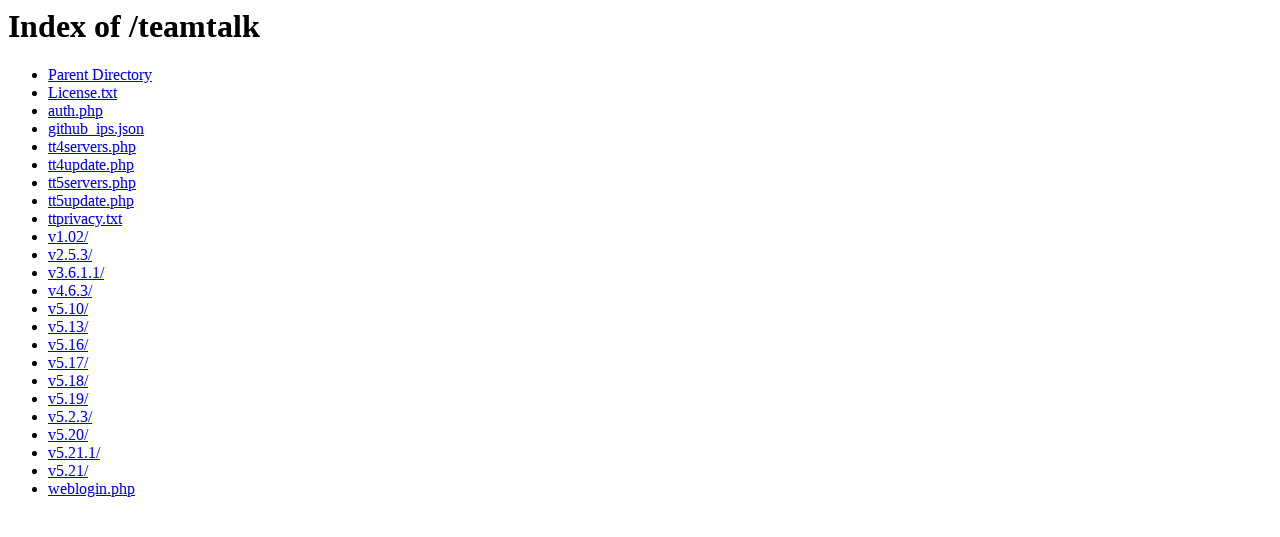

--- FILE ---
content_type: text/html;charset=ISO-8859-1
request_url: https://www.bearware.dk/teamtalk/
body_size: 328
content:
<!DOCTYPE HTML PUBLIC "-//W3C//DTD HTML 3.2 Final//EN">
<html>
 <head>
  <title>Index of /teamtalk</title>
 </head>
 <body>
<h1>Index of /teamtalk</h1>
<ul><li><a href="/"> Parent Directory</a></li>
<li><a href="License.txt"> License.txt</a></li>
<li><a href="auth.php"> auth.php</a></li>
<li><a href="github_ips.json"> github_ips.json</a></li>
<li><a href="tt4servers.php"> tt4servers.php</a></li>
<li><a href="tt4update.php"> tt4update.php</a></li>
<li><a href="tt5servers.php"> tt5servers.php</a></li>
<li><a href="tt5update.php"> tt5update.php</a></li>
<li><a href="ttprivacy.txt"> ttprivacy.txt</a></li>
<li><a href="v1.02/"> v1.02/</a></li>
<li><a href="v2.5.3/"> v2.5.3/</a></li>
<li><a href="v3.6.1.1/"> v3.6.1.1/</a></li>
<li><a href="v4.6.3/"> v4.6.3/</a></li>
<li><a href="v5.10/"> v5.10/</a></li>
<li><a href="v5.13/"> v5.13/</a></li>
<li><a href="v5.16/"> v5.16/</a></li>
<li><a href="v5.17/"> v5.17/</a></li>
<li><a href="v5.18/"> v5.18/</a></li>
<li><a href="v5.19/"> v5.19/</a></li>
<li><a href="v5.2.3/"> v5.2.3/</a></li>
<li><a href="v5.20/"> v5.20/</a></li>
<li><a href="v5.21.1/"> v5.21.1/</a></li>
<li><a href="v5.21/"> v5.21/</a></li>
<li><a href="weblogin.php"> weblogin.php</a></li>
</ul>
</body></html>
